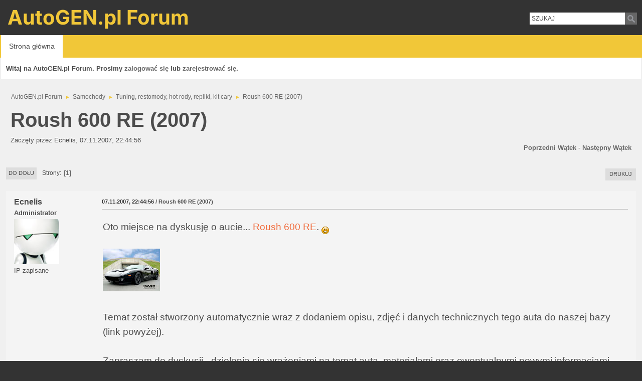

--- FILE ---
content_type: text/html; charset=UTF-8
request_url: https://forum.autogen.pl/index.php?topic=464
body_size: 5161
content:
<!DOCTYPE html>
<html lang="pl-PL">
<head><script async src="https://www.googletagmanager.com/gtag/js?id=G-PWX0BC0ESY"></script>
<script>
  window.dataLayer = window.dataLayer || [];
  function gtag(){dataLayer.push(arguments);}
  gtag('js', new Date());
  gtag('config', 'G-PWX0BC0ESY');
</script><meta charset="UTF-8"><style>
			@font-face {
			  font-family: "Inter";
			  font-style: normal;
			  font-weight: 700;
			  font-display: swap;
			  src: url(https://forum.autogen.pl/Themes/inter-latin-ext-700.woff2) format("woff2");
			  unicode-range: U+0000-00FF, U+0131, U+0152-0153, U+02BB-02BC, U+02C6, U+02DA, U+02DC, U+0304, U+0308, U+0329, U+2000-206F, U+2074, U+20AC, U+2122, U+2191, U+2193, U+2212, U+2215, U+FEFF, U+FFFD;
			}
		</style>
	<link rel="stylesheet" href="https://forum.autogen.pl/Themes/blindspot/css/minified_8f8cecf9fd2d72ef76b6eec8ae720d4d.css?smf216_1751223566">
	<link rel="stylesheet" href="https://cdn.jsdelivr.net/npm/@fortawesome/fontawesome-free@5/css/all.min.css">
	<style>
	img.avatar { max-width: 90px !important; max-height: 90px !important; }
	
	.postarea .bbc_img, .list_posts .bbc_img, .post .inner .bbc_img, form#reported_posts .bbc_img, #preview_body .bbc_img { max-width: min(100%,1024px); }
	
	</style>
	<script>
		var smf_theme_url = "https://forum.autogen.pl/Themes/blindspot";
		var smf_default_theme_url = "https://forum.autogen.pl/Themes/default";
		var smf_images_url = "https://forum.autogen.pl/Themes/blindspot/images";
		var smf_smileys_url = "https://forum.autogen.pl/Smileys";
		var smf_smiley_sets = "default,aaron,akyhne,fugue,alienine";
		var smf_smiley_sets_default = "default";
		var smf_avatars_url = "https://forum.autogen.pl/avatars";
		var smf_scripturl = "https://forum.autogen.pl/index.php?PHPSESSID=0bea1d717726e59622b9e3818dacd38e&amp;";
		var smf_iso_case_folding = false;
		var smf_charset = "UTF-8";
		var smf_session_id = "a4290caa2f95b7ab3fb6f97945ae5f16";
		var smf_session_var = "fa90e15c6";
		var smf_member_id = 0;
		var ajax_notification_text = 'Ładowanie...';
		var help_popup_heading_text = 'Zagubiłeś się? Pozwól mi wyjaśnić:';
		var banned_text = 'Przepraszamy Gość, zostałeś zbanowany na tym forum!';
		var smf_txt_expand = 'Rozwiń';
		var smf_txt_shrink = 'Zwiń';
		var smf_collapseAlt = 'Ukryj';
		var smf_expandAlt = 'Pokaż';
		var smf_quote_expand = false;
		var allow_xhjr_credentials = false;
	</script>
	<script src="https://ajax.googleapis.com/ajax/libs/jquery/3.6.3/jquery.min.js"></script>
	<script src="https://forum.autogen.pl/Themes/default/scripts/jquery.sceditor.bbcode.min.js?smf216_1751223566"></script>
	<script src="https://forum.autogen.pl/Themes/blindspot/scripts/minified_8c64585837a6e2ada787ecaf8db332f7.js?smf216_1751223566"></script>
	<script src="https://forum.autogen.pl/Themes/blindspot/scripts/minified_e6aa3b740912defb004544c6e5544267.js?smf216_1751223566" defer></script>
	<script>
		var smf_smileys_url = 'https://forum.autogen.pl/Smileys/default';
		var bbc_quote_from = 'Cytat';
		var bbc_quote = 'Cytat';
		var bbc_search_on = 'w';
	var smf_you_sure ='Na pewno chcesz to zrobić?';
	</script>
	<title>Roush 600 RE (2007)</title>
	<meta name="viewport" content="width=device-width, initial-scale=1">
	<meta property="og:site_name" content="AutoGEN.pl Forum">
	<meta property="og:title" content="Roush 600 RE (2007)">
	<meta property="og:url" content="https://forum.autogen.pl/index.php/topic,464.0.html?PHPSESSID=0bea1d717726e59622b9e3818dacd38e">
	<meta property="og:description" content="Roush 600 RE (2007)">
	<meta name="description" content="Roush 600 RE (2007)">
	<meta name="theme-color" content="#f8f8f8">
	<link rel="canonical" href="https://forum.autogen.pl/index.php?topic=464.0">
	<link rel="help" href="https://forum.autogen.pl/index.php?PHPSESSID=0bea1d717726e59622b9e3818dacd38e&amp;action=help">
	<link rel="contents" href="https://forum.autogen.pl/index.php?PHPSESSID=0bea1d717726e59622b9e3818dacd38e&amp;">
	<link rel="index" href="https://forum.autogen.pl/index.php/board,3.0.html?PHPSESSID=0bea1d717726e59622b9e3818dacd38e">
</head>
<body id="chrome" class="action_messageindex board_3">
<div id="footerfix">
	<div class="top_news_bar">
	    <div class="wrap-all">
			</div>
	    </div>
	</div>
	<div id="header">
        <div class="wrap-all">
			<div class="top_links">
				<ul class="reset">
				</ul>
		    </div>
			<div class="forumtitle">
			     <a id="top" href="https://forum.autogen.pl">AutoGEN.pl Forum</a>
			</div>
			<div class="topSearch">
				<form action="https://forum.autogen.pl/index.php?PHPSESSID=0bea1d717726e59622b9e3818dacd38e&amp;action=search2" method="post" accept-charset="UTF-8" name="searchform" id="searchform">
					<input class="text" type="search" name="search" maxlength="50" value="Szukaj" onfocus="if (this.value == this.defaultValue) this.value = ''" onblur="if (this.value == '') this.value = this.defaultValue">
					<input type="submit" name="b_search" value="" class="button">
				</form>
			</div>			
		</div>			
	</div><!-- #header -->
	<div id="bar">
        <div class="wrap-all">
		<a class="menu_icon mobile_user_menu"><i class="fas fa-bars"></i></a>
			<div id="main_menu">
				<div id="mobile_user_menu" class="popup_container">
					<div class="popup_window description">
						<div class="popup_heading">Menu główne
							<a href="javascript:void(0);" class="main_icons hide_popup"></a>
						</div>      
			               
                <div id="nav">
					<ul class="dropmenu menu_nav">
						<li class="button_home">
							<a class="active" href="https://forum.autogen.pl/index.php?PHPSESSID=0bea1d717726e59622b9e3818dacd38e&amp;">
								<span class="main_icons home"></span><span class="textmenu">Strona główna</span>
							</a>
						</li>
					</ul>
                </div><!-- .menu_nav -->
					</div>
				</div>
			</div>
		</div>
	</div>
	<div class="wrap-all">
	  <div id="top_section">
		<div class="inner_wrap">
			<div class="social-font-awesome">
			</div>
			<ul class="floatleft welcome">
				<li><b>Witaj na AutoGEN.pl Forum. Prosimy <a href="https://forum.autogen.pl/index.php?PHPSESSID=0bea1d717726e59622b9e3818dacd38e&amp;action=login" onclick="return reqOverlayDiv(this.href, 'Zaloguj się');">zalogować się</a> lub <a href="https://forum.autogen.pl/index.php?PHPSESSID=0bea1d717726e59622b9e3818dacd38e&amp;action=signup">zarejestrować się</a>.</b></li>
			</ul>
		</div><!-- .inner_wrap -->
	  </div>
	</div><!-- #top_section -->
	<div id="wrapper">
		<div id="upper_section">
			<div id="inner_section">
				<div class="navigate_section">
					<ul>
						<li>
							<a href="https://forum.autogen.pl/index.php?PHPSESSID=0bea1d717726e59622b9e3818dacd38e&amp;"><span>AutoGEN.pl Forum</span></a>
						</li>
						<li>
							<span class="dividers"> &#9658; </span>
							<a href="https://forum.autogen.pl/index.php?PHPSESSID=0bea1d717726e59622b9e3818dacd38e&amp;#c1"><span>Samochody</span></a>
						</li>
						<li>
							<span class="dividers"> &#9658; </span>
							<a href="https://forum.autogen.pl/index.php/board,3.0.html?PHPSESSID=0bea1d717726e59622b9e3818dacd38e"><span>Tuning, restomody, hot rody, repliki, kit cary</span></a>
						</li>
						<li class="last">
							<span class="dividers"> &#9658; </span>
							<a href="https://forum.autogen.pl/index.php/topic,464.0.html?PHPSESSID=0bea1d717726e59622b9e3818dacd38e"><span>Roush 600 RE (2007)</span></a>
						</li>
					</ul>
				</div><!-- .navigate_section -->
			</div><!-- #inner_section -->
		</div><!-- #upper_section -->
		<div id="content_section">
			<div id="main_content_section">
		<div id="display_head" class="information">
			<h2 class="display_title">
				<span id="top_subject">Roush 600 RE (2007)</span>
			</h2>
			<p>Zaczęty przez Ecnelis, 07.11.2007, 22:44:56</p>
			<span class="nextlinks floatright"><a href="https://forum.autogen.pl/index.php/topic,464.0/prev_next,prev.html?PHPSESSID=0bea1d717726e59622b9e3818dacd38e#new">Poprzedni wątek</a> - <a href="https://forum.autogen.pl/index.php/topic,464.0/prev_next,next.html?PHPSESSID=0bea1d717726e59622b9e3818dacd38e#new">Następny wątek</a></span>
		</div><!-- #display_head -->
		
		<div class="pagesection top">
			
		<div class="buttonlist floatright">
			
				<a class="button button_strip_print" href="https://forum.autogen.pl/index.php?PHPSESSID=0bea1d717726e59622b9e3818dacd38e&amp;action=printpage;topic=464.0"  rel="nofollow">Drukuj</a>
		</div>
			 
			<div class="pagelinks floatleft">
				<a href="#bot" class="button">Do dołu</a>
				<span class="pages">Strony</span><span class="current_page">1</span> 
			</div>
		<div class="mobile_buttons floatright">
			<a class="button mobile_act">Akcje użytkownika</a>
			
		</div>
		</div>
		<div id="forumposts">
			<form action="https://forum.autogen.pl/index.php?PHPSESSID=0bea1d717726e59622b9e3818dacd38e&amp;action=quickmod2;topic=464.0" method="post" accept-charset="UTF-8" name="quickModForm" id="quickModForm" onsubmit="return oQuickModify.bInEditMode ? oQuickModify.modifySave('a4290caa2f95b7ab3fb6f97945ae5f16', 'fa90e15c6') : false">
				<div class="windowbg" id="msg614">
					
					<div class="post_wrapper">
						<div class="poster">
							<h4>
								<a href="https://forum.autogen.pl/index.php?PHPSESSID=0bea1d717726e59622b9e3818dacd38e&amp;action=profile;u=1" title="Zobacz profil Ecnelis">Ecnelis</a>
							</h4>
							<ul class="user_info">
								<li class="membergroup">Administrator</li>
								<li class="avatar">
									<a href="https://forum.autogen.pl/index.php?PHPSESSID=0bea1d717726e59622b9e3818dacd38e&amp;action=profile;u=1"><img class="avatar" src="https://forum.autogen.pl/custom_avatar/avatar_1.jpg" alt=""></a>
								</li>
								<li class="icons"></li>
								<li class="poster_ip">IP zapisane</li>
							</ul>
						</div><!-- .poster -->
						<div class="postarea">
							<div class="keyinfo">
								<div id="subject_614" class="subject_title subject_hidden">
									<a href="https://forum.autogen.pl/index.php?PHPSESSID=0bea1d717726e59622b9e3818dacd38e&amp;msg=614" rel="nofollow">Roush 600 RE (2007)</a>
								</div>
								
								<div class="postinfo">
									<span class="messageicon"  style="position: absolute; z-index: -1;">
										<img src="https://forum.autogen.pl/Themes/blindspot/images/post/xx.png" alt="">
									</span>
									<a href="https://forum.autogen.pl/index.php?PHPSESSID=0bea1d717726e59622b9e3818dacd38e&amp;msg=614" rel="nofollow" title="Roush 600 RE (2007)" class="smalltext">07.11.2007, 22:44:56</a>
									<span class="subject smalltext">&nbsp;/ Roush 600 RE (2007)</span>
									<span class="spacer"></span>
									<span class="smalltext modified floatright" id="modified_614">
									</span>
								</div>
								<div id="msg_614_quick_mod"></div>
							</div><!-- .keyinfo -->
							<div class="post">
								<div class="inner" data-msgid="614" id="msg_614">
									Oto miejsce na dyskusję o aucie... <a href="https://autogen.pl/car-165.html" class="bbc_link" target="_blank" rel="noopener">Roush 600 RE</a>. <img src="https://forum.autogen.pl/Smileys/default/cheesy.gif" alt="&#58;D" title="Chichot" class="smiley"><br /><br /><a href="https://autogen.pl/cars/Roush600RE/1.jpg" class="bbc_link" target="_blank" rel="noopener"><img src="https://autogen.pl/cars/Roush600RE/m/1.jpg" alt="" class="bbc_img" loading="lazy"></a><br /><br />Temat został stworzony automatycznie wraz z dodaniem opisu, zdjęć i danych technicznych tego auta do naszej bazy (link powyżej).<br /><br />Zapraszam do dyskusji - dzielenia się wrażeniami na temat auta, materiałami oraz ewentualnymi nowymi informacjami.
								</div>
							</div><!-- .post -->
							<div class="under_message">
							</div><!-- .under_message -->
						</div><!-- .postarea -->
						<div class="moderatorbar">
						</div><!-- .moderatorbar -->
					</div><!-- .post_wrapper -->
				</div><!-- $message[css_class] -->
				<hr class="post_separator">
			</form>
		</div><!-- #forumposts -->
		<div class="pagesection">
			
		<div class="buttonlist floatright">
			
				<a class="button button_strip_print" href="https://forum.autogen.pl/index.php?PHPSESSID=0bea1d717726e59622b9e3818dacd38e&amp;action=printpage;topic=464.0"  rel="nofollow">Drukuj</a>
		</div>
			 
			<div class="pagelinks floatleft">
				<a href="#main_content_section" class="button" id="bot">Do góry</a>
				<span class="pages">Strony</span><span class="current_page">1</span> 
			</div>
		<div class="mobile_buttons floatright">
			<a class="button mobile_act">Akcje użytkownika</a>
			
		</div>
		</div>
				<div class="navigate_section">
					<ul>
						<li>
							<a href="https://forum.autogen.pl/index.php?PHPSESSID=0bea1d717726e59622b9e3818dacd38e&amp;"><span>AutoGEN.pl Forum</span></a>
						</li>
						<li>
							<span class="dividers"> &#9658; </span>
							<a href="https://forum.autogen.pl/index.php?PHPSESSID=0bea1d717726e59622b9e3818dacd38e&amp;#c1"><span>Samochody</span></a>
						</li>
						<li>
							<span class="dividers"> &#9658; </span>
							<a href="https://forum.autogen.pl/index.php/board,3.0.html?PHPSESSID=0bea1d717726e59622b9e3818dacd38e"><span>Tuning, restomody, hot rody, repliki, kit cary</span></a>
						</li>
						<li class="last">
							<span class="dividers"> &#9658; </span>
							<a href="https://forum.autogen.pl/index.php/topic,464.0.html?PHPSESSID=0bea1d717726e59622b9e3818dacd38e"><span>Roush 600 RE (2007)</span></a>
						</li>
					</ul>
				</div><!-- .navigate_section -->
		<div id="moderationbuttons">
			
		</div>
		<div id="display_jump_to"></div>
		<div id="mobile_action" class="popup_container">
			<div class="popup_window description">
				<div class="popup_heading">
					Akcje użytkownika
					<a href="javascript:void(0);" class="main_icons hide_popup"></a>
				</div>
				
		<div class="buttonlist">
			
				<a class="button button_strip_print" href="https://forum.autogen.pl/index.php?PHPSESSID=0bea1d717726e59622b9e3818dacd38e&amp;action=printpage;topic=464.0"  rel="nofollow">Drukuj</a>
		</div>
			</div>
		</div>
		<script>
			if ('XMLHttpRequest' in window)
			{
				var oQuickModify = new QuickModify({
					sScriptUrl: smf_scripturl,
					sClassName: 'quick_edit',
					bShowModify: true,
					iTopicId: 464,
					sTemplateBodyEdit: '\n\t\t\t\t\t\t<div id="quick_edit_body_container">\n\t\t\t\t\t\t\t<div id="error_box" class="error"><' + '/div>\n\t\t\t\t\t\t\t<textarea class="editor" name="message" rows="12" tabindex="1">%body%<' + '/textarea><br>\n\t\t\t\t\t\t\t<input type="hidden" name="fa90e15c6" value="a4290caa2f95b7ab3fb6f97945ae5f16">\n\t\t\t\t\t\t\t<input type="hidden" name="topic" value="464">\n\t\t\t\t\t\t\t<input type="hidden" name="msg" value="%msg_id%">\n\t\t\t\t\t\t\t<div class="righttext quickModifyMargin">\n\t\t\t\t\t\t\t\t<input type="submit" name="post" value="Zapisz" tabindex="2" onclick="return oQuickModify.modifySave(\'a4290caa2f95b7ab3fb6f97945ae5f16\', \'fa90e15c6\');" accesskey="s" class="button"> <input type="submit" name="cancel" value="Anuluj" tabindex="3" onclick="return oQuickModify.modifyCancel();" class="button">\n\t\t\t\t\t\t\t<' + '/div>\n\t\t\t\t\t\t<' + '/div>',
					sTemplateSubjectEdit: '<input type="text" name="subject" value="%subject%" size="80" maxlength="80" tabindex="4">',
					sTemplateBodyNormal: '%body%',
					sTemplateSubjectNormal: '<a hr'+'ef="' + smf_scripturl + '?topic=464.msg%msg_id%#msg%msg_id%" rel="nofollow">%subject%<' + '/a>',
					sTemplateTopSubject: '%subject%',
					sTemplateReasonEdit: 'Powód edycji: <input type="text" name="modify_reason" value="%modify_reason%" size="80" maxlength="80" tabindex="5" class="quickModifyMargin">',
					sTemplateReasonNormal: '%modify_text',
					sErrorBorderStyle: '1px solid red'
				});

				aJumpTo[aJumpTo.length] = new JumpTo({
					sContainerId: "display_jump_to",
					sJumpToTemplate: "<label class=\"smalltext jump_to\" for=\"%select_id%\">Skocz do<" + "/label> %dropdown_list%",
					iCurBoardId: 3,
					iCurBoardChildLevel: 0,
					sCurBoardName: "Tuning, restomody, hot rody, repliki, kit cary",
					sBoardChildLevelIndicator: "==",
					sBoardPrefix: "=> ",
					sCatSeparator: "-----------------------------",
					sCatPrefix: "",
					sGoButtonLabel: "Idź"
				});

				aIconLists[aIconLists.length] = new IconList({
					sBackReference: "aIconLists[" + aIconLists.length + "]",
					sIconIdPrefix: "msg_icon_",
					sScriptUrl: smf_scripturl,
					bShowModify: true,
					iBoardId: 3,
					iTopicId: 464,
					sSessionId: smf_session_id,
					sSessionVar: smf_session_var,
					sLabelIconList: "Ikona wiadomości",
					sBoxBackground: "transparent",
					sBoxBackgroundHover: "#ffffff",
					iBoxBorderWidthHover: 1,
					sBoxBorderColorHover: "#adadad" ,
					sContainerBackground: "#ffffff",
					sContainerBorder: "1px solid #adadad",
					sItemBorder: "1px solid #ffffff",
					sItemBorderHover: "1px dotted gray",
					sItemBackground: "transparent",
					sItemBackgroundHover: "#e0e0f0"
				});
			}
		</script>
			</div><!-- #main_content_section -->
		</div><!-- #content_section -->
	</div><!-- #wrapper -->
</div><!-- #footerfix -->
	<div id="footer">
		<div class="inner_wrap">
		<ul>
			<li class="floatright"><a href="https://forum.autogen.pl/index.php?PHPSESSID=0bea1d717726e59622b9e3818dacd38e&amp;action=help">Pomoc</a> | <a href="https://forum.autogen.pl/index.php?PHPSESSID=0bea1d717726e59622b9e3818dacd38e&amp;action=agreement">Warunki i zasady</a> | <a href="#top_section">Do góry &#9650;</a></li>
			<li class="copyright"><a href="https://forum.autogen.pl/index.php?PHPSESSID=0bea1d717726e59622b9e3818dacd38e&amp;action=credits" title="License" target="_blank" rel="noopener">SMF 2.1.6 &copy; 2025</a>, <a href="https://www.simplemachines.org" title="Simple Machines" target="_blank" class="new_win">Simple Machines</a><br /><a href="https://www.createaforum.com" target="_blank">Simple Audio Video Embedder</a> | <a href="https://www.idesignsmf.com" title="Free Responsive SMF Themes" target="_blank" rel="noopener">idesignSMF</a></li>
		</ul>
		</div><!-- .inner_wrap -->
	</div><!-- #footer -->
<script>
window.addEventListener("DOMContentLoaded", function() {
	function triggerCron()
	{
		$.get('https://forum.autogen.pl' + "/cron.php?ts=1769580375");
	}
	window.setTimeout(triggerCron, 1);
		$.sceditor.locale["pl"] = {
			"Width (optional):": "Szerokość (opcjonalna):",
			"Height (optional):": "Wysokość (opcjonalna):",
			"Insert": "Wstaw",
			"Description (optional):": "Opis (opcjonalny)",
			"Rows:": "Wierszy:",
			"Cols:": "Kolumn:",
			"URL:": "URL:",
			"E-mail:": "E-mail:",
			"Video URL:": "URL filmu:",
			"More": "Więcej",
			"Close": "Zamknij",
			dateFormat: "miesiąc/dzień/rok"
		};
});
</script>
</body>
</html>